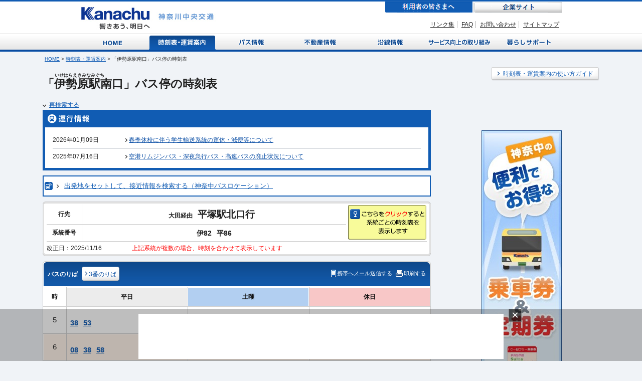

--- FILE ---
content_type: text/html; charset=UTF-8
request_url: https://www.kanachu.co.jp/dia/diagram/timetable/cs:0000802521-1/nid:00128056/rt:0/k:%E4%BC%8A%E5%8B%A2%E5%8E%9F%E9%A7%85%E5%8D%97%E5%8F%A3
body_size: 34215
content:
<!DOCTYPE html PUBLIC "-//W3C//DTD XHTML 1.0 Transitional//EN" "http://www.w3.org/TR/xhtml1/DTD/xhtml1-transitional.dtd">
<html xmlns="http://www.w3.org/1999/xhtml" xml:lang="ja" lang="ja">
<head>
<meta http-equiv="Content-Type" content="text/html; charset=UTF-8" />
<link href="https://www.kanachu.co.jp/dia/diagram/神奈川中央交通" type="application/rss+xml" rel="alternate" title="author" />
<meta name="description" content="神奈中バス「伊勢原駅南口」の時刻表になります。" />
<meta name="keywords" content="伊勢原駅南口,神奈川中央交通,神奈中,バス,時刻表,運賃案内,所要時間,乗り換え案内,地図,のりば案内" />
<meta http-equiv="Content-Script-Type" content="text/javascript" />
<meta http-equiv="Content-Style-Type" content="text/css" />
<meta http-equiv="imagetoolbar" content="no">
<title>「伊勢原駅南口」バス停の時刻表 | 神奈川中央交通</title>
<!-- Google Tag Manager -->
<script>(function(w,d,s,l,i){w[l]=w[l]||[];w[l].push({'gtm.start':
new Date().getTime(),event:'gtm.js'});var f=d.getElementsByTagName(s)[0],
j=d.createElement(s),dl=l!='dataLayer'?'&l='+l:'';j.async=true;j.src=
'https://www.googletagmanager.com/gtm.js?id='+i+dl;f.parentNode.insertBefore(j,f);
})(window,document,'script','dataLayer','GTM-TFCCDPDG');</script>
<!-- End Google Tag Manager -->
<link rel="icon" href="/img/favicon.ico" type="image/x-icon" />
<link rel="Shortcut Icon" type="image/x-icon" href="/img/favicon.ico" />

	<link rel="stylesheet" type="text/css" href="/css/impDiaDiagam.css" media="screen,print" /><script src="//ajax.googleapis.com/ajax/libs/jquery/1.7.2/jquery.min.js"></script>
<script type="text/javascript" src="/js/script.js"></script>
<script type="text/javascript" src="/js/jquery.suggest.js"></script>
<script type="text/javascript" src="/js/customInput.js"></script>
<script type="text/javascript" src="/js/textchange.js"></script>
<script type="text/javascript" src="/js/comboboxinit.js"></script>
<script type="text/javascript" src="/js/liclick.js"></script>
</head>
<body>
<!-- Google Tag Manager (noscript) -->
<noscript><iframe src="https://www.googletagmanager.com/ns.html?id=GTM-TFCCDPDG"
height="0" width="0" style="display:none;visibility:hidden"></iframe></noscript>
<!-- End Google Tag Manager (noscript) -->
	<a id="top" name="top"></a>
	<div id="container">

		<!--header-->
		<div id="header">
		<h1><a href="/"><img src="/img/logo.gif" alt="" /></a></h1>
			<div id="headerR">
				<ul id="menuCustomer">
					<li id="btnConsumerCur"><a href="/">利用者の皆さまへ</a></li>
					<li id="btnBusiness"><a href="https://www.kanachu-ir.jp/">企業サイト</a></li>
				</ul>
				<ul id="headerLnk">
					<li><a href="/kanachu/link/">リンク集</a></li>
					<li><a href="/faq/">FAQ</a></li>
					<li><a href="/feedback.html">お問い合わせ</a></li>
					<li class="noBorder"><a href="/sitemap.html">サイトマップ</a></li>
				</ul>
			</div>
		</div>
		<!--/header-->

		<!--glovalMenu-->
		<div id="gMenu">
			<ul>
								<li id="diagHome"><a href="/index.html">Home</a></li>
								<li id="diagTimetableCur"><a href="/dia/index.html">時刻表・運賃案内</a></li>
				<li id="diagBus"><a href="/bus/">バス情報</a></li>
				<li id="diagEstate"><a href="/estate/">不動産情報</a></li>
				<li id="diagAlong"><a href="/along/">沿線情報</a></li>
				<li id="diagService"><a href="/service/">サービス向上の取り組み</a></li>
				<li id="diagSupport"><a href="/support/">暮らしサポート</a></li>
			</ul>
		</div>
		<!--/glovalMenu-->

		<!--topContents-->
		<div id="contents">
			<div id="pathBtn">
				<p id="topicPath">
				<a href="/dia/../index.html">HOME</a>&nbsp;&gt;&nbsp;<a href="/dia/index.html">時刻表・運賃案内</a>&nbsp;&gt;&nbsp;「伊勢原駅南口」バス停の時刻表				</p>
			</div>
			<div class="hGroup101">
				<div style="float: left;"><h1 class="head tryRuby">「<span ruby="いせはらえきみなみぐち">伊勢原駅南口」バス停の時刻表</span><span class="rubyIE"><ruby>伊勢原駅南口<rt>いせはらえきみなみぐち</rt></ruby>」バス停の時刻表</span></h1></div><div style="float: right;"><ul>
							<li><a href="/help.html"><span>時刻表・運賃案内の使い方ガイド</span></a></li>
						</ul></div>			</div>
			
			<script type="text/javascript" src="/js/jquery.placeholder.min.js"></script>
<script type="text/javascript" src="/js/popup.js"></script>
<script type="text/javascript" src="/js/dev.diaSearch.js"></script>


		<!--contLeft-->
		<div id="contLeft">
			<!--center-->
			<div id="center">
								<p><a href="#search" class="down2">再検索する</a></p>
				<!--unkou-->
<div class="block02">
	<div class="hGroup201">
		<h2 class="head"><img class="infoTitle" src="/dia/img/mh_dia02.gif" alt="運行情報" /></h2>
	</div>
	<dl class="info">
		<dt>2026年01月09日</dt>
		<dd><a href="/dia/news/detail?tbl=3&amp;tid=1359" class="link2">春季休校に伴う学生輸送系統の運休・減便等について</a></dd>
		<dt>2025年07月16日</dt>
		<dd class="last"><a href="/dia/news/detail?tbl=3&amp;tid=683" class="link2">空港リムジンバス・深夜急行バス・高速バスの廃止状況について</a></dd>
	</dl>
</div>
<!--/unkou-->
<div class="blockbuslocation"><p><a class="buslocation" target="_blank" href="http://real.kanachu.jp/pc/searchapproachinfo?fNO=18001">出発地をセットして、接近情報を検索する（神奈中バスロケーション）</a></p></div>				<div class="info">
					<div class="infoInner">
						<div>
							<table>
								<tbody>
									<tr>
										<th>行先</th>
										<td class="col">
											大田経由<em>平塚駅北口行</em>										</td>
										<td rowspan="2">
											<a href="/dia/diagram/timetable01/cs:0000802521-1/rt:0/nid:00128056/dts:1769968800"><img src="/img/btn_diagam.gif" alt="系統別時刻表 系統別時刻表を表示します" /></a>										</td>
									</tr>
									<tr>
										<th>系統番号</th>
										<td class="col">
											<span>伊82</span><span>平86</span>										</td>
										<td>&nbsp;</td>
									</tr>
								</tbody>
							</table>
							<div class="infoText"><p class="text" id="kaiseibi">改正日：2025/11/16<span style="color:red; padding-left:60px;">上記系統が複数の場合、時刻を合わせて表示しています</span></p></div>						</div>
					</div>
				</div>


					<form action="#" method="post" style="display:none">
					<div class="bsInfo01" id="tbl_scl" >
					<table class="table01" ><tbody>
						</tbody>
					</table>
					</div>
					</form>



				<div class="timetable">
					<div class="ttNav">
						<div class="ttNavIn">
							<p class="ttNavBs"><span class="head">バスのりば</span> <a href="/dia/noriba/terminal?nid=00128056&pno=3&dts=1769968800" class="button1 em1"><span>3番のりば</span></a></p>							<ul>
								<li class="ttNavMail">
								<a href="/dia/diagram/send?cs=0000802521-1&amp;nid=00128056&amp;chk=all&amp;dts=1769968800" id="sendd" onclick="return popup(this.href)">携帯へメール送信する</a>								</li>
								<li class="ttNavPrint">
								<a href="/dia/diagram/printdate/cs:0000802521-1/nid:00128056/chk:all/dts:1769968800" id="printd" onclick="return popup(this.href)">印刷する</a>								</li>
							</ul>
						</div>
					</div>


					<table cellspacing="1">
						<thead>
							<tr>
								<th class="hour">時</th>
								<th class="weekday">平日</th>
								<th class="saturday">土曜</th>
								<th class="holiday">休日</th>
							</tr>
						</thead>
						<tbody>
							<tr class="row2" ><th class="hour" id="hour5" > 5</th><td id="hour_0_5" ><div class="min"><div class="ruby"><span class="vs"><span></span></span><span class="vs"><span></span></span></div><div class="time"><span  ><a href="/dia/route/index/cid:0000802521/ssnid:00128056/sn:1/tm:2026-02-02T05%3A38%3A00%2B09%3A00/op:813d0000/">38</a></span><span  ><a href="/dia/route/index/cid:0000802521/ssnid:00128056/sn:1/tm:2026-02-02T05%3A53%3A00%2B09%3A00/op:813d0001/">53</a></span></div></div></td><td id="hour_1_5" ><span></span></td><td id="hour_2_5" ><span></span></td></tr><tr class="row1" ><th class="hour" id="hour6" > 6</th><td id="hour_0_6" ><div class="min"><div class="ruby"><span class="vs"><span></span></span><span class="vs"><span></span></span><span class="vs"><span></span></span></div><div class="time"><span  ><a href="/dia/route/index/cid:0000802521/ssnid:00128056/sn:1/tm:2026-02-02T06%3A08%3A00%2B09%3A00/op:813d0002/">08</a></span><span  ><a href="/dia/route/index/cid:0000802521/ssnid:00128056/sn:1/tm:2026-02-02T06%3A38%3A00%2B09%3A00/op:813d0003/">38</a></span><span  ><a href="/dia/route/index/cid:0000802521/ssnid:00128056/sn:1/tm:2026-02-02T06%3A58%3A00%2B09%3A00/op:813d0004/">58</a></span></div></div></td><td id="hour_1_6" ><div class="min"><div class="ruby"><span class="vs"><span></span></span></div><div class="time"><span  ><a href="/dia/route/index/cid:0000802521/ssnid:00128056/sn:1/tm:2026-02-07T06%3A23%3A00%2B09%3A00/op:813d0019/">23</a></span></div></div></td><td id="hour_2_6" ><div class="min"><div class="ruby"><span class="vs"><span></span></span></div><div class="time"><span  ><a href="/dia/route/index/cid:0000802521/ssnid:00128056/sn:1/tm:2026-02-08T06%3A23%3A00%2B09%3A00/op:813d0027/">23</a></span></div></div></td></tr><tr class="row2" ><th class="hour" id="hour7" > 7</th><td id="hour_0_7" ><div class="min"><div class="ruby"><span class="vs"><span></span></span><span class="vs"><span></span></span><span class="vs"><span></span></span></div><div class="time"><span  ><a href="/dia/route/index/cid:0000802521/ssnid:00128056/sn:1/tm:2026-02-02T07%3A18%3A00%2B09%3A00/op:813d0005/">18</a></span><span  ><a href="/dia/route/index/cid:0000802521/ssnid:00128056/sn:1/tm:2026-02-02T07%3A38%3A00%2B09%3A00/op:813d0006/">38</a></span><span  ><a href="/dia/route/index/cid:0000802521/ssnid:00128056/sn:1/tm:2026-02-02T07%3A58%3A00%2B09%3A00/op:813d0007/">58</a></span></div></div></td><td id="hour_1_7" ><div class="min"><div class="ruby"><span class="vs"><span></span></span></div><div class="time"><span  ><a href="/dia/route/index/cid:0000802521/ssnid:00128056/sn:1/tm:2026-02-07T07%3A23%3A00%2B09%3A00/op:813d001a/">23</a></span></div></div></td><td id="hour_2_7" ><div class="min"><div class="ruby"><span class="vs"><span></span></span></div><div class="time"><span  ><a href="/dia/route/index/cid:0000802521/ssnid:00128056/sn:1/tm:2026-02-08T07%3A23%3A00%2B09%3A00/op:813d0028/">23</a></span></div></div></td></tr><tr class="row1" ><th class="hour" id="hour8" > 8</th><td id="hour_0_8" ><div class="min"><div class="ruby"><span class="vs"><span></span></span></div><div class="time"><span  ><a href="/dia/route/index/cid:0000802521/ssnid:00128056/sn:1/tm:2026-02-02T08%3A28%3A00%2B09%3A00/op:813d0008/">28</a></span></div></div></td><td id="hour_1_8" ><div class="min"><div class="ruby"><span class="vs"><span></span></span></div><div class="time"><span  ><a href="/dia/route/index/cid:0000802521/ssnid:00128056/sn:1/tm:2026-02-07T08%3A23%3A00%2B09%3A00/op:813d001b/">23</a></span></div></div></td><td id="hour_2_8" ><div class="min"><div class="ruby"><span class="vs"><span></span></span></div><div class="time"><span  ><a href="/dia/route/index/cid:0000802521/ssnid:00128056/sn:1/tm:2026-02-08T08%3A23%3A00%2B09%3A00/op:813d0029/">23</a></span></div></div></td></tr><tr class="row2" ><th class="hour" id="hour9" > 9</th><td id="hour_0_9" ><div class="min"><div class="ruby"><span class="vs"><span></span></span></div><div class="time"><span  ><a href="/dia/route/index/cid:0000802521/ssnid:00128056/sn:1/tm:2026-02-02T09%3A28%3A00%2B09%3A00/op:813d0009/">28</a></span></div></div></td><td id="hour_1_9" ><div class="min"><div class="ruby"><span class="vs"><span></span></span></div><div class="time"><span  ><a href="/dia/route/index/cid:0000802521/ssnid:00128056/sn:1/tm:2026-02-07T09%3A23%3A00%2B09%3A00/op:813d001c/">23</a></span></div></div></td><td id="hour_2_9" ><div class="min"><div class="ruby"><span class="vs"><span></span></span></div><div class="time"><span  ><a href="/dia/route/index/cid:0000802521/ssnid:00128056/sn:1/tm:2026-02-08T09%3A23%3A00%2B09%3A00/op:813d002a/">23</a></span></div></div></td></tr><tr class="row1" ><th class="hour" id="hour10" >10</th><td id="hour_0_10" ><div class="min"><div class="ruby"><span class="vs"><span></span></span></div><div class="time"><span  ><a href="/dia/route/index/cid:0000802521/ssnid:00128056/sn:1/tm:2026-02-02T10%3A28%3A00%2B09%3A00/op:813d000a/">28</a></span></div></div></td><td id="hour_1_10" ><div class="min"><div class="ruby"><span class="vs"><span></span></span></div><div class="time"><span  ><a href="/dia/route/index/cid:0000802521/ssnid:00128056/sn:1/tm:2026-02-07T10%3A23%3A00%2B09%3A00/op:813d001d/">23</a></span></div></div></td><td id="hour_2_10" ><div class="min"><div class="ruby"><span class="vs"><span></span></span></div><div class="time"><span  ><a href="/dia/route/index/cid:0000802521/ssnid:00128056/sn:1/tm:2026-02-08T10%3A23%3A00%2B09%3A00/op:813d002b/">23</a></span></div></div></td></tr><tr class="row2" ><th class="hour" id="hour11" >11</th><td id="hour_0_11" ><div class="min"><div class="ruby"><span class="vs"><span></span></span></div><div class="time"><span  ><a href="/dia/route/index/cid:0000802521/ssnid:00128056/sn:1/tm:2026-02-02T11%3A13%3A00%2B09%3A00/op:813d000b/">13</a></span></div></div></td><td id="hour_1_11" ><div class="min"><div class="ruby"><span class="vs"><span></span></span></div><div class="time"><span  ><a href="/dia/route/index/cid:0000802521/ssnid:00128056/sn:1/tm:2026-02-07T11%3A23%3A00%2B09%3A00/op:813d001e/">23</a></span></div></div></td><td id="hour_2_11" ><div class="min"><div class="ruby"><span class="vs"><span></span></span></div><div class="time"><span  ><a href="/dia/route/index/cid:0000802521/ssnid:00128056/sn:1/tm:2026-02-08T11%3A23%3A00%2B09%3A00/op:813d002c/">23</a></span></div></div></td></tr><tr class="row1" ><th class="hour" id="hour12" >12</th><td id="hour_0_12" ><div class="min"><div class="ruby"><span class="vs"><span></span></span></div><div class="time"><span  ><a href="/dia/route/index/cid:0000802521/ssnid:00128056/sn:1/tm:2026-02-02T12%3A13%3A00%2B09%3A00/op:813d000c/">13</a></span></div></div></td><td id="hour_1_12" ><div class="min"><div class="ruby"><span class="vs"><span></span></span></div><div class="time"><span  ><a href="/dia/route/index/cid:0000802521/ssnid:00128056/sn:1/tm:2026-02-07T12%3A23%3A00%2B09%3A00/op:813d001f/">23</a></span></div></div></td><td id="hour_2_12" ><div class="min"><div class="ruby"><span class="vs"><span></span></span></div><div class="time"><span  ><a href="/dia/route/index/cid:0000802521/ssnid:00128056/sn:1/tm:2026-02-08T12%3A23%3A00%2B09%3A00/op:813d002d/">23</a></span></div></div></td></tr><tr class="row2" ><th class="hour" id="hour13" >13</th><td id="hour_0_13" ><div class="min"><div class="ruby"><span class="vs"><span></span></span></div><div class="time"><span  ><a href="/dia/route/index/cid:0000802521/ssnid:00128056/sn:1/tm:2026-02-02T13%3A13%3A00%2B09%3A00/op:813d000d/">13</a></span></div></div></td><td id="hour_1_13" ><div class="min"><div class="ruby"><span class="vs"><span></span></span></div><div class="time"><span  ><a href="/dia/route/index/cid:0000802521/ssnid:00128056/sn:1/tm:2026-02-07T13%3A23%3A00%2B09%3A00/op:813d0020/">23</a></span></div></div></td><td id="hour_2_13" ><div class="min"><div class="ruby"><span class="vs"><span></span></span></div><div class="time"><span  ><a href="/dia/route/index/cid:0000802521/ssnid:00128056/sn:1/tm:2026-02-08T13%3A23%3A00%2B09%3A00/op:813d002e/">23</a></span></div></div></td></tr><tr class="row1" ><th class="hour" id="hour14" >14</th><td id="hour_0_14" ><div class="min"><div class="ruby"><span class="vs"><span></span></span></div><div class="time"><span  ><a href="/dia/route/index/cid:0000802521/ssnid:00128056/sn:1/tm:2026-02-02T14%3A03%3A00%2B09%3A00/op:813d000e/">03</a></span></div></div></td><td id="hour_1_14" ><div class="min"><div class="ruby"><span class="vs"><span></span></span></div><div class="time"><span  ><a href="/dia/route/index/cid:0000802521/ssnid:00128056/sn:1/tm:2026-02-07T14%3A23%3A00%2B09%3A00/op:813d0021/">23</a></span></div></div></td><td id="hour_2_14" ><div class="min"><div class="ruby"><span class="vs"><span></span></span></div><div class="time"><span  ><a href="/dia/route/index/cid:0000802521/ssnid:00128056/sn:1/tm:2026-02-08T14%3A23%3A00%2B09%3A00/op:813d002f/">23</a></span></div></div></td></tr><tr class="row2" ><th class="hour" id="hour15" >15</th><td id="hour_0_15" ><div class="min"><div class="ruby"><span class="vs"><span></span></span><span class="vs"><span></span></span></div><div class="time"><span  ><a href="/dia/route/index/cid:0000802521/ssnid:00128056/sn:1/tm:2026-02-02T15%3A03%3A00%2B09%3A00/op:813d000f/">03</a></span><span  ><a href="/dia/route/index/cid:0000802521/ssnid:00128056/sn:1/tm:2026-02-02T15%3A23%3A00%2B09%3A00/op:813d0010/">23</a></span></div></div></td><td id="hour_1_15" ><div class="min"><div class="ruby"><span class="vs"><span></span></span></div><div class="time"><span  ><a href="/dia/route/index/cid:0000802521/ssnid:00128056/sn:1/tm:2026-02-07T15%3A23%3A00%2B09%3A00/op:813d0022/">23</a></span></div></div></td><td id="hour_2_15" ><div class="min"><div class="ruby"><span class="vs"><span></span></span></div><div class="time"><span  ><a href="/dia/route/index/cid:0000802521/ssnid:00128056/sn:1/tm:2026-02-08T15%3A23%3A00%2B09%3A00/op:813d0030/">23</a></span></div></div></td></tr><tr class="row1" ><th class="hour" id="hour16" >16</th><td id="hour_0_16" ><div class="min"><div class="ruby"><span class="vs"><span></span></span><span class="vs"><span></span></span></div><div class="time"><span  ><a href="/dia/route/index/cid:0000802521/ssnid:00128056/sn:1/tm:2026-02-02T16%3A03%3A00%2B09%3A00/op:813d0011/">03</a></span><span  ><a href="/dia/route/index/cid:0000802521/ssnid:00128056/sn:1/tm:2026-02-02T16%3A23%3A00%2B09%3A00/op:813d0012/">23</a></span></div></div></td><td id="hour_1_16" ><div class="min"><div class="ruby"><span class="vs"><span></span></span></div><div class="time"><span  ><a href="/dia/route/index/cid:0000802521/ssnid:00128056/sn:1/tm:2026-02-07T16%3A23%3A00%2B09%3A00/op:813d0023/">23</a></span></div></div></td><td id="hour_2_16" ><div class="min"><div class="ruby"><span class="vs"><span></span></span></div><div class="time"><span  ><a href="/dia/route/index/cid:0000802521/ssnid:00128056/sn:1/tm:2026-02-08T16%3A23%3A00%2B09%3A00/op:813d0031/">23</a></span></div></div></td></tr><tr class="row2" ><th class="hour" id="hour17" >17</th><td id="hour_0_17" ><div class="min"><div class="ruby"><span class="vs"><span></span></span><span class="vs"><span></span></span></div><div class="time"><span  ><a href="/dia/route/index/cid:0000802521/ssnid:00128056/sn:1/tm:2026-02-02T17%3A05%3A00%2B09%3A00/op:813d0013/">05</a></span><span  ><a href="/dia/route/index/cid:0000802521/ssnid:00128056/sn:1/tm:2026-02-02T17%3A35%3A00%2B09%3A00/op:813d0014/">35</a></span></div></div></td><td id="hour_1_17" ><div class="min"><div class="ruby"><span class="vs"><span></span></span></div><div class="time"><span  ><a href="/dia/route/index/cid:0000802521/ssnid:00128056/sn:1/tm:2026-02-07T17%3A23%3A00%2B09%3A00/op:813d0024/">23</a></span></div></div></td><td id="hour_2_17" ><div class="min"><div class="ruby"><span class="vs"><span></span></span></div><div class="time"><span  ><a href="/dia/route/index/cid:0000802521/ssnid:00128056/sn:1/tm:2026-02-08T17%3A23%3A00%2B09%3A00/op:813d0032/">23</a></span></div></div></td></tr><tr class="row1" ><th class="hour" id="hour18" >18</th><td id="hour_0_18" ><div class="min"><div class="ruby"><span class="vs"><span></span></span><span class="vs"><span></span></span></div><div class="time"><span  ><a href="/dia/route/index/cid:0000802521/ssnid:00128056/sn:1/tm:2026-02-02T18%3A05%3A00%2B09%3A00/op:813d0015/">05</a></span><span  ><a href="/dia/route/index/cid:0000802521/ssnid:00128056/sn:1/tm:2026-02-02T18%3A35%3A00%2B09%3A00/op:813d0016/">35</a></span></div></div></td><td id="hour_1_18" ><div class="min"><div class="ruby"><span class="vs"><span></span></span></div><div class="time"><span  ><a href="/dia/route/index/cid:0000802521/ssnid:00128056/sn:1/tm:2026-02-07T18%3A23%3A00%2B09%3A00/op:813d0025/">23</a></span></div></div></td><td id="hour_2_18" ><div class="min"><div class="ruby"><span class="vs"><span></span></span></div><div class="time"><span  ><a href="/dia/route/index/cid:0000802521/ssnid:00128056/sn:1/tm:2026-02-08T18%3A23%3A00%2B09%3A00/op:813d0033/">23</a></span></div></div></td></tr><tr class="row2" ><th class="hour" id="hour19" >19</th><td id="hour_0_19" ><div class="min"><div class="ruby"><span class="vs"><span></span></span><span class="vs"><span></span></span></div><div class="time"><span  ><a href="/dia/route/index/cid:0000802521/ssnid:00128056/sn:1/tm:2026-02-02T19%3A08%3A00%2B09%3A00/op:813d0017/">08</a></span><span  ><a href="/dia/route/index/cid:0000802521/ssnid:00128056/sn:1/tm:2026-02-02T19%3A38%3A00%2B09%3A00/op:813d0018/">38</a></span></div></div></td><td id="hour_1_19" ><div class="min"><div class="ruby"><span class="vs"><span></span></span></div><div class="time"><span  ><a href="/dia/route/index/cid:0000802521/ssnid:00128056/sn:1/tm:2026-02-07T19%3A25%3A00%2B09%3A00/op:813d0026/">25</a></span></div></div></td><td id="hour_2_19" ><div class="min"><div class="ruby"><span class="vs"><span></span></span></div><div class="time"><span  ><a href="/dia/route/index/cid:0000802521/ssnid:00128056/sn:1/tm:2026-02-08T19%3A25%3A00%2B09%3A00/op:813d0034/">25</a></span></div></div></td></tr><tr class="row1" ><th class="hour" id="hour20" >20</th><td id="hour_0_20" ><div class="min"><div class="ruby"><span class="vs">坂</span></div><div class="time"><span  ><a href="/dia/route/index/cid:0000800926/ssnid:00128056/sn:1/tm:2026-02-02T20%3A25%3A00%2B09%3A00/op:807a000d/">25</a></span></div></div></td><td id="hour_1_20" ><div class="min"><div class="ruby"><span class="vs">坂</span></div><div class="time"><span  ><a href="/dia/route/index/cid:0000800926/ssnid:00128056/sn:1/tm:2026-02-07T20%3A50%3A00%2B09%3A00/op:807a000f/">50</a></span></div></div></td><td id="hour_2_20" ><div class="min"><div class="ruby"><span class="vs">坂</span></div><div class="time"><span  ><a href="/dia/route/index/cid:0000800926/ssnid:00128056/sn:1/tm:2026-02-08T20%3A50%3A00%2B09%3A00/op:807a0010/">50</a></span></div></div></td></tr><tr class="row2" ><th class="hour" id="hour21" >21</th><td id="hour_0_21" ><div class="min"><div class="ruby"><span class="vs">坂</span></div><div class="time"><span  ><a href="/dia/route/index/cid:0000800926/ssnid:00128056/sn:1/tm:2026-02-02T21%3A40%3A00%2B09%3A00/op:807a000e/">40</a></span></div></div></td><td id="hour_1_21" ><span></span></td><td id="hour_2_21" ><span></span></td></tr><tr class="row1" ><th class="hour" id="hour22" >22</th><td id="hour_0_22" ><span></span></td><td id="hour_1_22" ><span></span></td><td id="hour_2_22" ><span></span></td></tr><tr class="row2" ><th class="hour" id="hour23" >23</th><td id="hour_0_23" ><span></span></td><td id="hour_1_23" ><span></span></td><td id="hour_2_23" ><span></span></td></tr><tr class="row1" ><th class="hour" id="hour24" >24</th><td id="hour_0_24" ><span></span></td><td id="hour_1_24" ><span></span></td><td id="hour_2_24" ><span></span></td></tr><tr class="row2" ><th class="hour" id="hour25" > 1</th><td id="hour_0_25" ><span></span></td><td id="hour_1_25" ><span></span></td><td id="hour_2_25" ><span></span></td></tr>							<tr class="note">
								<th>備考</th>
								<td colspan="3">
									<ul class="noteList"><li><span class='vs'>坂</span>：坂口止まり</li></ul>									<p>※祝日は休日ダイヤで運行いたします。</p>
									<p>※年末年始、お盆期間につきましては随時お知らせいたします。</p>
									<p>※台風や積雪で運行できない場合があります。</p>
                  								</td>
							</tr>
						</tbody>
					</table>

					<div class="ttNav ttNavBtm">
						<div class="ttNavIn">
							<p class="ttNavBs"><span class="head">バスのりば</span> <a href="/dia/noriba/terminal?nid=00128056&pno=3&dts=1769968800" class="button1 em1"><span>3番のりば</span></a></p>							<ul>
								<li class="ttNavMail">
								<a href="/dia/diagram/send?cs=0000802521-1&amp;nid=00128056&amp;chk=all&amp;dts=1769968800" id="sendd2" onclick="return popup(this.href)">携帯へメール送信する</a>								</li>
								<li class="ttNavPrint">
								<a href="/dia/diagram/printdate/cs:0000802521-1/nid:00128056/chk:all/dts:1769968800" id="printd2" onclick="return popup(this.href)">印刷する</a>								</li>
							</ul>
						</div>
					</div>
				</div>
				<div class="contactBox">
					<div class="contactBoxIn">
						<table>
							<thead>
								<tr>
									<th class="first">&nbsp;</th>
									<th class="number">系統番号</th>
									<th class="office">担当営業所</th>
									<th>電話番号</th>
								</tr>
							</thead>
							<tbody>
								<tr class="bgLast"><th rowspan="2" class="first">この時刻表に関するお問い合わせ先<br />（担当営業所）</th><td><span class="rid_class" id="rid_text_0">伊82</span><span class="rid_class" id="rid_text_1">平86</span></td><td>神奈中・伊勢原営業所</td><td><strong>0463-95-2366</strong></td></tr>							</tbody>
						</table>
					</div>
				</div>
				<div class="block05" id="search">
					<div class="hGroup201">
						<h2 class="head"><img src="/img/mh_kwsearch_l.gif" alt="キーワードから時刻表を検索する" /></h2>
					</div>
					<p>バス停名、ランドマーク名、住所などのキーワードから、付近のバス停の時刻表を検索することができます。</p>
					<div class="timetableSearch">
						<form action="/dia/diagram/search" name="diagram" id="DiagramTimetableForm" method="get" accept-charset="utf-8">							<div class="searchItems">
								<span class="inputBg"><input name="k" type="text" class="searchTxt" id="suggest" maxlength="30" value="伊勢原駅南口" placeholder="キーワードを入力してください" size="20"/></span><input type="radio" name="t" id="DiagramT0" checked="checked" value="0" /><label for="DiagramT0">バス停名</label><input type="radio" name="t" id="DiagramT1" value="1" /><label for="DiagramT1">ランドマーク名</label><input type="radio" name="t" id="DiagramT2" value="2" /><label for="DiagramT2">住所</label>							<!-- / class searchItems --></div>
							<p class="searchBtn">
							<script type="text/javascript">
							<!--
								function send(){
									if(document.diagram.k.value == '' ||
										document.diagram.k.value == 'キーワードを入力してください'){
										var radioList = document.getElementsByName("t");
										for(var i=0; i<radioList.length; i++){
											if (radioList[i].checked) {
												if (radioList[i].value == '0') {
													alert('バス停名を入力してください');
												}else if (radioList[i].value == '1') {
													alert('ランドマーク名を入力してください');
												}else{
													alert('住所を入力してください');
												}
											}
										}
										return false;
									}
									return true;
								}
							//-->
							</script>
							<input type="image" src="/img/btn_search01.gif" class="imgover" onclick="return send();"/>
															</p>
						</form>					<!-- / class timetableSearch --></div>
				</div>
				<!--block05-->

				<p class="backBtn"><a href="#" onClick="history.back();return false;" class="button1"><span>前のページへ戻る</span></a></p>

				<p class="toTop"><a href="#top">ページトップへ戻る</a></p>
			</div>
			<!--/center-->
			<!--left-->
			<div id="right">
<section><div id="_ma_A2-1"></div></section>
<section><div id="_ma_A3-1"></div></section>
				<p style="text-align: center;"><a href="/bus/route/discount.html"><img src="/img/bnr_pass.jpg" alt="神奈中の便利でお得な乗車券＆定期券" /></a></p>
			</div>
			<!--/right-->
		</div>
		<!--/contLeft-->
<section><div id="_ma_C2"></div></section>
								<script type="text/javascript" id="script01" src="/js/pager2.js"></script>
<!-- adモジュール -->
<script type="text/javascript">
var microadCompass = microadCompass || {};
microadCompass.queue = microadCompass.queue || [];
</script>
<script type="text/javascript" charset="UTF-8" src="//j.microad.net/js/compass.js" onload="new microadCompass.AdInitializer().initialize();" async></script>
<script>
$('#contents').css('width','+=150px;');
$('#right').css('width','+=150px;');
var _md_vStop='0';
// http://real.kanachu.jp/pc/searchapproachinfo?fNO=18001
 _md_vStop=Number("00018001")+"";
function _md_fj_set_page(vTag,vStopOffice){
	_md_fj_set_tag(vTag,vStopOffice,_md_vHT01,'#_ma_A2-1','A2-1',300,250);
	_md_fj_set_tag(vTag,vStopOffice,_md_vHT01,'#_ma_A2-1','A2-2',300,250);
	_md_fj_set_tag(vTag,vStopOffice,_md_vHT01,'#_ma_A2-1','A2-3',300,250);
	_md_fj_set_tag(vTag,0,_md_vHT01,'#_ma_A3-1','A3-1',300,250);
	_md_fj_set_tag(vTag,0,_md_vHT01,'#_ma_A3-1','A3-2',300,250);
	_md_fj_set_tag(vTag,0,_md_vHT01,'#_ma_A3-1','A3-3',300,250);
	_md_fj_set_tag(vTag,vStopOffice,_md_vHT03,'#_ma_C2','C2',728,90);
}
</script>
<script src="/js/ma/ma_tag.js" ></script>
<style>
#_ma_A2-1 div, #_ma_A3-1 div{text-align: center;padding:5px 0;}
</style>
<!-- /adモジュール -->

		</div>
		<!--/contents-->
		<div class="generalTop">
			<p class="imageBottom">
			<img src="/common_img/img_footer01.jpg" alt="" />
			</p>
		</div>
		<!--general-->
		<div class="general">
				<div class="generalInner">
					<div class="inner">
						<p class="title">
						<p class="title"><img src="/common_img/ttl_footer01.gif" alt="神奈中グループサービス 皆様の暮らしを多彩な面からサポートする神奈中グループのサービスをご紹介いたします。" /></p>
						<p><a href="/support/"><img src="/common_img/btn_support.gif" alt="暮らしサポート" /></a></p>
					</div>
						<ul class="info">
							<li>
								<p><img src="/common_img/ttl_footer02.gif" alt="暮らす" /></p>
								<div class="infoInner">
									<p><img src="/common_img/img_footer02.jpg" alt="暮らす" /></p>
									<ul class="linkList1">
										<li><a href="/support/live/#lnk001" class="link2">ハイヤー・タクシー</a></li>
										<li><a href="/support/live/#lnk002" class="link2">不動産</a></li>
										<li><a href="/support/live/#lnk003" class="link2">車</a></li>
										<li><a href="/support/live/#lnk004" class="link2">サービスステーション</a></li>
										<li><a href="/support/live/#lnk008" class="link2">太陽光発電</a></li>
										<li><a href="/support/live/#lnk005" class="link2">クリーニング</a></li>
										<li><a href="/support/live/#lnk006" class="link2">広告</a></li>
										<li><a href="/support/live/#lnk007" class="link2">清掃・廃棄物収集</a></li>
									</ul>
								</div>
							</li>

							<li>
								<p><img src="/common_img/ttl_footer03.gif" alt="楽しむ" /></p>
								<div class="infoInner">
									<p><img src="/common_img/img_footer03.jpg" alt="楽しむ" /></p>
									<ul>
										<li><a href="/support/enjoy/#lnk001" class="link2">旅行</a></li>
										<li><a href="/support/enjoy/#lnk002" class="link2">スポーツ</a></li>
										<li><a href="/support/enjoy/#lnk004" class="link2">スクール</a></li>
										<li><a href="/support/enjoy/#lnk005" class="link2">音楽・映像</a></li>
										<li><a href="/support/enjoy/#lnk006" class="link2">温泉</a></li>
										<li><a href="/support/enjoy/#lnk007" class="link2">岩盤浴</a></li>
									</ul>
								</div>
							</li>

							<li>
								<p><img src="/common_img/ttl_footer04.gif" alt="食べる" /></p>
								<div class="infoInner">
									<p><img src="/common_img/img_footer04.jpg" alt="食べる" /></p>
									<ul>
										<li><a href="/support/eat/#lnk001" class="link2">日本料理</a></li>
										<li><a href="/support/eat/#lnk002" class="link2">西洋料理</a></li>
										<li><a href="/support/eat/#lnk003" class="link2">中国料理</a></li>
										<li><a href="/support/eat/#lnk004" class="link2">スイーツ</a></li>
										<li><a href="/support/eat/#lnk005" class="link2">麺類</a></li>
										<li><a href="/support/eat/#lnk006" class="link2">ファーストフード</a></li>
									</ul>
								</div>
							</li>

							<li class="last">
								<p><img src="/common_img/ttl_footer05.gif" alt="泊まる" /></p>
								<div class="infoInner">
									<p><img src="/common_img/img_footer05.jpg" alt="泊まる" /></p>
									<ul>
										<li><a href="/support/stay/" class="link2">ホテル</a></li>
									</ul>
								</div>
							</li>
						</ul>
				</div>
		</div>
		<!--general-->
		<!--footer-->
		<div id="footer">
			<div class="inner">
				<address>
				Copyright (c) KANACHU All Rights Reserved
				</address>
				<ul>
					<li><a href="/rule/">サイト利用規程</a></li>
					<li><a href="/privacy/">個人情報保護に関する基本方針</a></li>
					<li class="noborder"><a href="/emergency/">緊急事態発生時通報のお願い</a></li>
				</ul>
			</div>
		</div>
		<!--/footer-->
	</div>
	<script type="text/javascript">
	  var _gaq = _gaq || [];
	  _gaq.push(['_setAccount', 'UA-36802625-1']);
	  _gaq.push(['_trackPageview']);
	  (function() {
	    var ga = document.createElement('script'); ga.type = 'text/javascript'; ga.async = true;
	    ga.src = ('https:' == document.location.protocol ? 'https://ssl' : 'http://www') + '.google-analytics.com/ga.js';
	    var s = document.getElementsByTagName('script')[0]; s.parentNode.insertBefore(ga, s);
	  })();
	</script>
	<script type="text/javascript">try { var lb = new Vesicomyid.Bivalves("118417"); lb.init(); } catch(err) {} </script>
	</body>
</html>


--- FILE ---
content_type: text/css
request_url: https://www.kanachu.co.jp/css/DiaTimetable.css
body_size: 16511
content:
@charset "UTF-8";

/* layout */
#contents #contLeft #center {
	width: 774px;
}
#contents #contLeft #right {
	width: 160px;
}

/* contents */
#contents #news {
	margin-top: 10px;
}



#contents div.info {
	background: url(/img/bg_info_bottom.gif) no-repeat left bottom;
	padding-bottom: 6px;
	margin: 0 0 10px;
}
#contents div.info div.infoInner {
	background: url(/img/bg_info_top.gif) no-repeat left top;
	padding: 5px 0 0 0;
}
#contents div.info div.infoInner div {
	padding: 0 5px;
	background-color: #ffffff;
	border-left: solid #e0e0e0;
	border-right: solid #e0e0e0;
}
#contents div.info div.infoInner #tbl_scl {
	padding: 0;
	background: none;
	border: none;
	border-bottom: 1px solid #CCC;
	width: 756px;
	/width: 754px;
}
#contents div.info div.infoInner #tbl_scl table th {
	width: 66px;
	border: 1px solid #FFF;
}
#contents div.info div.infoInner #tbl_scl table td {
	padding: 4px 10px;
	border: none;
}
#contents div.info div.infoInner div .infoTitle {
	width: 756px;
	/width: 754px;
	margin-right: 1px;
}
#contents div.info div.infoInner div table th {
	border-bottom: 1px solid #ccc;
	border-right: 1px solid #ccc;
	padding: 4px 0 3px 0;
	text-align: center;
	width: 71px;
}
#contents div.info div.infoInner div .infoTitle th {
	width: 66px;
	border-bottom: 1px solid #FFF;
}
#contents div.info div.infoInner div .infoTitle td {
	border-bottom: 1px solid #FFF;
}

#contents div.info div.infoInner div table td {
	border-bottom: 1px solid #ccc;
	padding: 4px 0 3px 0;
	font-weight: bold;
	text-align: center;
	vertical-align: top;
	zoom: 1;
}
#contents div.info div.infoInner div table td.col {
	vertical-align: middle;
	width: 530px;
	zoom: 1;
}
#contents div.info div.infoInner div table td.col em {
	font-size: 160%;
	font-style: normal;
	padding: 0 10px;
}

#contents div.info div.infoInner div table td.col span {
	font-size: 14px;
	padding: 0;
	margin:0 5px;
	white-space: nowrap;
	display: inline-block;
	/display: inline;
	zoom:1;
}
#contents div.info div.infoInner div table td img {
	margin: -2px -2px 0 0;
	width: 160px;
}
#contents div.info div.infoInner div div.infoText {
	background: none;
	padding: 4px 0 0 0;
	border: none;
}
/*
#contents div.info div.infoInner div div.infoText p.text {
	display: inline;
	float: left;
	padding: 0 0 0 9px;
	width: 135px;
}
*/

#contents div.info div.infoInner div div.infoText ul.listText {
	display: inline;
	float: left;
	width: 620px;
}
#contents div.info div.infoInner div div.infoText ul.listText li {
	display: inline;
	float: left;
	padding-right: 9px;
	width: auto;
}
#contents div.info div.infoInner div div.infoText ul.listText li a {
	background: url(/img/ico_arrow.gif) no-repeat 0 4px;
	padding: 0 0 0 8px;
}
#contents div.info div.infoInner div div.infoText ul.listText li a:hover {
}
#contents p.searchLink {
	margin-bottom: 10px;
}
#contents p.backBtn {
	margin: 18px 0;
	text-align: center;
}
#contents p.backBtn a {
	background-image: url(/img/bg_button_back01_l.gif);
	padding-left: 17px;
}
#contents p.backBtn a span {
	background-image: url(/img/bg_button_back01_r.gif);
	padding-left: 9px;
	padding-right: 18px;
}
#contents p.backBtn a.button1H {
	background-image: url(/img/bg_button_back01_l_o.gif);
}
#contents p.backBtn a.button1H span {
	background-image: url(/img/bg_button_back01_r_o.gif) !important;
}
#contents p.backBtn a.button1 {
	background-image: url(/img/bg_button_back01_l_o.gif);
}
#contents p.backBtn a.button1 span {
	background-image: url(/img/bg_button_back01_r_o.gif) !important;
}
/* parts */

.em1 {
	font-weight: bold;
}
.link2 {
	background: url(/img/ico_arrow02.gif) no-repeat left center;
	padding: 0 0 0 8px;
}
.down2 {
	background: url(/img/ico_down02.gif) no-repeat 0 0.5em;
	padding: 0 0 0 13px;
}
.ex1 {
	background: url(/img/ico_ex01.gif) no-repeat 100% 0;
	padding: 0 19px 0 0;
}
.contactBox {
	background: url(/img/bg_contact_bottom.gif) no-repeat left bottom;
	padding-bottom: 5px;
	margin: 10px 0;
}
.contactBox .contactBoxIn {
	background: url(/img/bg_contact_top.gif) no-repeat left top;
	padding: 6px 1px 1px 0;
}
.contactBox .contactBoxIn table {
	padding-top: 6px;
	width: 100%;
}
.contactBox .contactBoxIn table th.first {
	background: none;
	/*	border-right: 1px solid #ffffff; */
	width: 222px;
}
.contactBox .contactBoxIn table th {
	background: url(/img/bg_th03.gif) repeat-y left bottom;
	padding: 0 10px 5px;
	vertical-align: top;
	width: 158px;
}
.contactBox .contactBoxIn table th.number {
	background: url(/img/bg_th01.gif) repeat-y left bottom;
	width: 203px;
}
.contactBox .contactBoxIn table th.office {
	background: url(/img/bg_th02.gif) repeat-y left bottom;
	width: 110px;
}
.contactBox .contactBoxIn table td {
	background: url(/img/bg_td01.gif) repeat-y left bottom;
	padding: 7px 10px 4px;
}
.contactBox .contactBoxIn table tr.bgLast td {
	background: none;
	padding: 7px 10px 0;
}
.contactBox .contactBoxIn table td span {
	display: inline-block;
 /display: inline;
 /zoom: 1;
	margin-right: 8px;
}
/* parts custom */

#contents .block05 {
	background-image: url(/img/bg_block05_l.gif);
}
#contents .block05 .wrap {
	background-image: url(/img/bg_searchboxin_btm_l.gif);
}
#contents .block05 .wrap .wrapInner {
	background-image: url(/img/bg_searchboxin_top_l.gif);
}
.timetableSearch .searchItems {
	background-image: url(/img/bg_wrap01_l.gif);
}
* html .timetableSearch .searchItems div {
	margin-top: 5px;
}
*:first-child + html .timetableSearch .searchItems div {
	margin-top: 5px;
}
.timetableSearch p.searchBtn {
	background-image: url(/img/bg_wrap02_l.gif);
}
.timetable table {
	background: #cccccc;
	border-collapse: separate;
	border-spacing: 1px;
	clear: both;
	width: 100%;
}
.timetable table thead th {
	background: #ffffff;
	border: solid 1px #ffffff;
	border-left: none;
	color: #101010;
	font-weight: bold;
	padding: 9px 0 8px;
	text-align: center;
}
* html .timetable table thead th {
	padding: 9px 0 6px;
}
*:first-child + html .timetable table thead th {
	padding: 9px 0 6px;
}
.timetable table thead th.hour {
	border-left: solid 1px #ffffff;
	width: 44px;
}
.timetable table thead th.weekday {
	background: #ececec;
	width: 240px;
}
.timetable table thead th.saturday {
	background: #b2cff1;
	width: 240px;
}
.timetable table thead th.holiday {
	background: #f8c7c7;
}
.timetable table tbody th.hour {
	border: solid 1px #ffffff;
	font-weight: normal;
	padding: 0;
	text-align: center;
	font-size: 15px;
}
.timetable table td {
	background: #e3effc;
	border: solid 1px #ffffff;
	border-left: none;
	padding: 5px 2px 8px;
}

.timetable table .min {
	/width:100%;
}
.timetable table .ruby {
	height: 14px;
}
.timetable table .ruby .vs {
	width:26px;
	height:12px;
	/line-height: 1;
	display: inline-block;
	/display: inline;
	text-align: center;
	zoom: 1;
}
.timetable table .time a {
	width:26px;
	/margin-bottom: 3px;
	display: inline-block;
	/display: inline;
	font-weight: bold;
	text-align: center;
	_line-height: 1;
	zoom:1;
	font-size: 15px;
}

.timetable table .none a {
	border: 2px solid #79a1d0;
	display: inline-block;
	/display: inline;
	line-height: 1;
	width: 23px;
	margin: 0 1px;
	padding: 1px 0 1px;
	_margin-top: -10px;
	zoom: 1;
}
.timetable table .night a {
	background: #23319a;
	color: #fff;
	margin: 0px 3px 0;
	/*width:20px;*/
}

.timetable table tr.row1 th, .timetable table tr.row1 td {
	background: #fff2e8;
}
.timetable table tr.row2 th, .timetable table tr.row2 td {
	background: #ffffff;
}
.timetable table tr.row1 td, .timetable table tr.row2 td {
	vertical-align: top;
}
.timetable table tr.note th, .timetable table tr.note td {
	background: #f2f2f2;
}
.timetable table tr.note th {
	border-left: solid 1px #ffffff;
	padding: 5px 10px 2px;
	font-weight: normal;
	text-align: center;
}
.timetable table tr.note td {
	padding: 5px 10px 2px;
}

.timetable table td .vs {
	color: #e01d2d;
	font-size: 90%;
}
.timetable table td .legend {
	display: inline-block;
	/display: inline;
	zoom:1;
	vertical-align: top;
	line-height: 1.2;
}
.timetable table td .r {
	background: #15a411;
	color: #fff;
	display: inline-block;
	/display: inline;
	zoom:1;
	line-height: 1.2 !important;
	font-size: 10px;
	height: 11px;
	margin-right: 1px;
	width: 11px;
	text-align: center;
}
.timetable table td .t {
	background: #e63945;
	color: #fff;
	display: inline-block;
	/display: inline;
	zoom:1;
	height: 11px;
	line-height: 1.2 !important;
	width: 11px;
	font-size: 10px;
	margin: 0 1px;
	*padding-bottom:2px;
	text-align: center;
	//vertical-align: top;
}
.timetable table td .noteList li {
	/*display: inline;
	float: left;*/
	padding: 0 14px 0 0;
	width: auto;
}
.timetable table td .noteList li img {
	padding-right: 2px;
	vertical-align: middle;
}
.table1 table {
	background: #cccccc;
	border-collapse: separate;
	border-spacing: 1px;
	width: 100%;
}
.table1 table th, .table1 table td {
	background: #ffffff;
	border: solid 1px #ffffff;
}
.table1 table th {
	background: #b2cff1;
	font-weight: bold;
	padding: 8px 0;
	text-align: center;
}
.table1 table thead th {
	background: #115cb3;
	color: #ffffff;
}
.table1 table th.sub2 {
	background: #b2cff1;
}
.table1 table td {
	padding: 8px 10px;
}
.button1, .button1 span {
	display: inline-block;
 *display: inline;
 *zoom: 1;
}
.button1 {
	background: url(/img/bg_button01_l.gif) no-repeat left top;
	line-height: 28px;
	padding: 0 0 0 14px;
}
.button1, .button1:hover, .button1:visited, .button1:link {
	text-decoration: none;
}
.button1 span {
	background: url(/img/bg_button01_r.gif) no-repeat right top;
	color: #0a4ea1;
	padding: 1px 8px 2px 0;
	text-decoration: none;
}
.button1H {
	background-image: url(/img/bg_button01_l_o.gif);
}
.button1H span {
	background-image: url(/img/bg_button01_r_o.gif) !important;
}
.ttNav {
	background: url(/img/bg_ttnav.gif) no-repeat left top;
	padding: 0 2px;
}
.ttNav .ttNavIn {
	border-bottom: solid 1px #ffffff;
	padding: 11px 8px 8px;
}
.ttNav .ttNavBs, .ttNav .ttNavRoute {
	float: left;
}
.ttNav .ttNavBs {
	font-weight: bold;
}
.ttNav .ttNavBs .head {
	color: #ffffff;
	margin: 0 5px 0 0;
}
.ttNav .ttNavBs .button1 span {
	font-weight: normal;
}
.ttNav .ttNavBs a {
 *margin: 0 2px 0 0;
	vertical-align: middle;
}
.ttNav .ttNavRoute {
	background: url(/img/bg_ttnav_sep.gif) no-repeat 3px 50%;
	padding: 0 0 0 10px;
}
.ttNav ul {
	float: right;
	margin: 5px 0 0 0;
}
.ttNav ul li {
	float: left;
	font-size: 90%;
}
.ttNav ul li a, .ttNav ul li a:hover, .ttNav ul li a:visited, .ttNav ul li a:link {
	color: #ffffff;
}
.ttNav ul li.ttNavMail a {
	background: url(/img/ico_mobile02.gif) no-repeat left center;
	padding: 2px 0 2px 12px;
}
.ttNav ul li.ttNavPrint a {
	background: url(/img/ico_print02.gif) no-repeat left center;
	margin: 0 0 0 7px;
	padding: 2px 0 2px 16px;
}
.ttNavBtm {
	background: url(/img/bg_ttnav_btm.gif) no-repeat left bottom;
}
.ttNavBtm .ttNavIn {
	border-bottom: none;
	border-top: solid 1px #ffffff;
	padding: 8px 8px 11px;
}
/*timetable01*/

#contents div.bsInfo {
	background: #CCC !important;
	margin: 0;
	border: none !important;
	padding: 0 !important;
	position: relative;
	width: auto !important;
}
#contents div.bsInfo table {
	background: none;
	margin-left: 1px;
	table-layout: fixed;
	width: 100%;
}
#contents div.bsInfo table th {
	background: #fff;
	border-left: 1px solid #fff;
	padding: 0;
	width: 66px;
}
#contents div.bsInfo table td {
	font-size: 117%;
	font-weight: bold;
	padding: 6px 10px 5px 10px;
	vertical-align: middle;
}
#contents div.bsInfo table td p {
	text-align: center;
	width: 510px;
	font-size: 93%;
}
#contents div.bsInfo table td.num span {
	font-size: 100%;
	padding: 0;
	white-space: nowrap;
}
#contents div.bsInfo table td span em {
	font-style: normal;
	font-size: 146%;
	padding: 0 10px;
}
#contents div.bsInfo table .size01, #contents div.bsInfo table .size02, #contents div.bsInfo table .size02-2, #contents div.bsInfo table .size03, #contents div.bsInfo table .size03-2, #contents div.bsInfo table .size04, #contents div.bsInfo table .size04-2, #contents div.bsInfo table .size05, #contents div.bsInfo table .size06 {
	background: #115cb3;
	font-weight: bold;
	color: #ffffff;
	text-align: center;
}
#contents div.bsInfo01 table tbody td.size01, #contents div.bsInfo01 table tbody td.size02, #contents div.bsInfo01 table tbody td.size02-2, #contents div.bsInfo01 table tbody td.size04, #contents div.bsInfo01 table tbody td.size04-2 {
	color: #222;
}
#contents div.bsInfo table .size01 {
}
#contents div.bsInfo table .size02 {
	padding: 3px 5px 3px 7px;
	width: 160px;
}
#contents div.bsInfo table .size02-2 {
	padding: 3px 5px 3px 7px;
	width: 210px;
}
#contents div.bsInfo table .size03 {
	padding: 3px 5px 3px 7px;
	width: 188px;
}
#contents div.bsInfo table .size03-2 {
	padding: 3px 5px 3px 7px;
	width: 238px;
}
#contents div.bsInfo table .size04 {
	padding: 3px 5px 3px 7px;
	width: 223px;
}
#contents div.bsInfo table .size04-2 {
	padding: 3px 5px 3px 7px;
	width: 80px;
}
#contents div.bsInfo table .size05 {
	padding: 3px 5px 3px 7px;
	width: 60px;
}
#contents div.bsInfo table .size06 {
	padding: 3px 5px 3px 7px;
	width: auto;
}
#contents div.bsInfo p.imageTable {
	position: absolute;
	top: 8px;
	right: 5px;
}
#contents div.bsInfo table td span {
	font-weight: bold;
}
#contents div.bsInfo p.imageTable img {
	border-left: 4px solid #fff;
	border-right: 4px solid #fff;
}
#contents div.bsInfo01 {
	overflow: auto;
	overflow-x: hidden;
	width: 768px;
	margin-left:1px;
}
#contents div.bsInfo02 {
	overflow-x: hidden;
	width: 769px;
}
#contents div.bsInfo .table01 {
	background: none;
	border-top: none;
	margin-left: 0;
	margin-top: -1px;
	table-layout: fixed;
}
#contents div.bsInfo .table01 th {
	background: #eee;
	border-left: 1px solid #fff;
	padding: 6px 0 2px 0;
}
#contents div.bsInfo .table01 td {
	font-size: 100%;
	font-weight: normal;
	padding: 3px 5px 3px 7px;
	text-align: left;
}
#contents div.bsInfo .table01 td.size07 {
	width: 62px;
}
#contents div.bsInfo .table01 .row01 {
	background: #c5dcf6;
	font-weight: bold;
	text-align: center;
}
#contents div.bsInfo .table01 .row02 {
	background: #ebebeb;
	font-weight: bold;
	text-align: center;
}
#contents div.bsInfo .table01 .size01 {
	background: #fff;
	font-weight: normal;
	text-align: left;
	width: 142px;
}
#contents div.bsInfo .table01 .size01-2 {
	background: #fff;
	font-weight: normal;
	text-align: left;
	width: 192px;
}
#contents div.bsInfo .table01 .size02 {
	background: #fff;
	font-weight: normal;
	text-align: left;
	width: 170px;
}

#contents div.bsInfo .table01 .size02-2 {
	background: #fff;
	font-weight: normal;
	text-align: left;
	width: 220px;
}
#contents div.bsInfo .table01 .size03 {
	background: #0d4c9f;
	font-weight: normal;
	text-align: left;
	width: 62px;
}
#contents div.bsInfo .table01 .size04 {
	background: #fff;
	font-weight: normal;
	text-align: left;
	width: 122px;
}
#contents div.bsInfo .table01 .size05 {
	background: #fff;
	font-weight: normal;
	text-align: left;
	width: auto;
}
#contents div.bsInfo .table01 .size08 {
	font-weight: normal;
	text-align: left;
	width: 60px;
}
#contents div.bsInfo .table01 td input {
	float: left;
	margin: 3px 0 0 0;
	width: auto;
}
* html #contents div.bsInfo .table01 td input {
	margin: 0;
}
*:first-child + html #contents div.bsInfo .table01 td input {
	margin: 0;
}
#contents div.bsInfo .table01 td label {
	color: #fff;
	cursor: pointer;
	float: left;
	padding: 0 0 0 4px;
	white-space: nowrap;
	width: auto;
}
#contents div.bsInfo .table01 .size07 label {
	color: #0a4ea5;
}
#contents div.bsInfo p.button02 {
	background: #f2f2f2;
	border: 1px solid #ccc;
	border-top: 1px solid #e4e4e4;
	padding: 1px 0 0 0;
	text-align: center;
}
#contents div.bsInfo p.button02 img {
	cursor: pointer;
}
#contents div.bsInfo div.infoText {
	background: #fff;
	margin-left: 2px;
	padding: 4px 0 0 10px;
	width: 755px;
}
/*Clearfix*/

.timetable table td .noteList, #contents div.info div.infoInner div div.infoText, .contactBox .contactBoxIn, .ttNav .ttNavIn {
	zoom: 1;
}
.timetable table td .noteList:after, #contents div.info div.infoInner div div.infoText:after, .contactBox .contactBoxIn:after, .ttNav .ttNavIn:after {
	clear: both;
	content: ".";
	display: block;
	height: 0;
	line-height: 0;
	visibility: hidden;
}
#contents .blockbuslocation {
	background: #fff;
	border: 2px solid #115cb3;
}
#contents .blockbuslocation p {
	padding: 0;
}
.blockbuslocation p a.buslocation {
	background: url(/img/ico_buslocation.png) no-repeat 0 10px;
	background-color: #FFFFFF;
	padding: 4px 0 4px 41px;
	display: inline-block;
	/display: inline;
	zoom: 1;
	line-height: 30px;
	height:30px;
	font-size: 110%;
}


--- FILE ---
content_type: text/javascript;charset=UTF-8
request_url: https://s-rtb.send.microad.jp/ad?spot=9145470d0ec6bd56dfb461b3c93ad7aa&cb=microadCompass.AdRequestor.callback&url=https%3A%2F%2Fwww.kanachu.co.jp%2Fdia%2Fdiagram%2Ftimetable%2Fcs%3A0000802521-1%2Fnid%3A00128056%2Frt%3A0%2Fk%3A%25E4%25BC%258A%25E5%258B%25A2%25E5%258E%259F%25E9%25A7%2585%25E5%258D%2597%25E5%258F%25A3&vo=true&mimes=%5B100%2C300%2C301%2C302%5D&cbt=4b24317a8ecb3c019c1d0a2247&pa=false&ar=false&ver=%5B%22compass.js.v1.20.2%22%5D
body_size: 159
content:
microadCompass.AdRequestor.callback({"spot":"9145470d0ec6bd56dfb461b3c93ad7aa","sequence":"2","impression_id":"8547810188378833330"})

--- FILE ---
content_type: text/javascript;charset=UTF-8
request_url: https://s-rtb.send.microad.jp/ad?spot=709e0501fcb2974a7b767819eae57090&cb=microadCompass.AdRequestor.callback&url=https%3A%2F%2Fwww.kanachu.co.jp%2Fdia%2Fdiagram%2Ftimetable%2Fcs%3A0000802521-1%2Fnid%3A00128056%2Frt%3A0%2Fk%3A%25E4%25BC%258A%25E5%258B%25A2%25E5%258E%259F%25E9%25A7%2585%25E5%258D%2597%25E5%258F%25A3&vo=true&mimes=%5B100%2C300%2C301%2C302%5D&cbt=945cd2baa78230019c1d0a2246&pa=false&ar=false&ver=%5B%22compass.js.v1.20.2%22%5D
body_size: 160
content:
microadCompass.AdRequestor.callback({"spot":"709e0501fcb2974a7b767819eae57090","sequence":"2","impression_id":"8548210188378833330"})

--- FILE ---
content_type: text/javascript;charset=UTF-8
request_url: https://s-rtb.send.microad.jp/ad?spot=1bafc5b48d0f4f0929a86c8228f1032d&cb=microadCompass.AdRequestor.callback&url=https%3A%2F%2Fwww.kanachu.co.jp%2Fdia%2Fdiagram%2Ftimetable%2Fcs%3A0000802521-1%2Fnid%3A00128056%2Frt%3A0%2Fk%3A%25E4%25BC%258A%25E5%258B%25A2%25E5%258E%259F%25E9%25A7%2585%25E5%258D%2597%25E5%258F%25A3&vo=true&mimes=%5B100%2C300%2C301%2C302%5D&cbt=4bfed0ebfd285c019c1d0a224a&pa=false&ar=false&ver=%5B%22compass.js.v1.20.2%22%5D
body_size: 160
content:
microadCompass.AdRequestor.callback({"spot":"1bafc5b48d0f4f0929a86c8228f1032d","sequence":"2","impression_id":"8621910188378833330"})

--- FILE ---
content_type: text/javascript;charset=UTF-8
request_url: https://s-rtb.send.microad.jp/ad?spot=034f25bfc4ab47da70877fc665c78562&cb=microadCompass.AdRequestor.callback&url=https%3A%2F%2Fwww.kanachu.co.jp%2Fdia%2Fdiagram%2Ftimetable%2Fcs%3A0000802521-1%2Fnid%3A00128056%2Frt%3A0%2Fk%3A%25E4%25BC%258A%25E5%258B%25A2%25E5%258E%259F%25E9%25A7%2585%25E5%258D%2597%25E5%258F%25A3&vo=true&mimes=%5B100%2C300%2C301%2C302%5D&cbt=22833340a2da68019c1d0a224b&pa=false&ar=false&ver=%5B%22compass.js.v1.20.2%22%5D
body_size: 161
content:
microadCompass.AdRequestor.callback({"spot":"034f25bfc4ab47da70877fc665c78562","sequence":"2","impression_id":"8547610188378833330"})

--- FILE ---
content_type: text/javascript;charset=UTF-8
request_url: https://s-rtb.send.microad.jp/ad?spot=d6fd9b279f6ba2df317dee6e64ac271b&cb=microadCompass.AdRequestor.callback&url=https%3A%2F%2Fwww.kanachu.co.jp%2Fdia%2Fdiagram%2Ftimetable%2Fcs%3A0000802521-1%2Fnid%3A00128056%2Frt%3A0%2Fk%3A%25E4%25BC%258A%25E5%258B%25A2%25E5%258E%259F%25E9%25A7%2585%25E5%258D%2597%25E5%258F%25A3&vo=true&mimes=%5B100%2C300%2C301%2C302%5D&cbt=8a9e5466be79c8019c1d0a225b&pa=false&ar=false&ver=%5B%22compass.js.v1.20.2%22%5D
body_size: 159
content:
microadCompass.AdRequestor.callback({"spot":"d6fd9b279f6ba2df317dee6e64ac271b","sequence":"2","impression_id":"8547410188378833330"})

--- FILE ---
content_type: text/javascript;charset=UTF-8
request_url: https://s-rtb.send.microad.jp/ad?spot=72f80f5c9c022339e5d521afe4aed88c&cb=microadCompass.AdRequestor.callback&url=https%3A%2F%2Fwww.kanachu.co.jp%2Fdia%2Fdiagram%2Ftimetable%2Fcs%3A0000802521-1%2Fnid%3A00128056%2Frt%3A0%2Fk%3A%25E4%25BC%258A%25E5%258B%25A2%25E5%258E%259F%25E9%25A7%2585%25E5%258D%2597%25E5%258F%25A3&vo=true&mimes=%5B100%2C300%2C301%2C302%5D&cbt=174dac37c8fb4c019c1d0a2248&pa=false&ar=false&ver=%5B%22compass.js.v1.20.2%22%5D
body_size: 160
content:
microadCompass.AdRequestor.callback({"spot":"72f80f5c9c022339e5d521afe4aed88c","sequence":"2","impression_id":"8547710188378833330"})

--- FILE ---
content_type: text/javascript;charset=UTF-8
request_url: https://s-rtb.send.microad.jp/ad?spot=8316453dbd714aa1020fc13274204592&cb=microadCompass.AdRequestor.callback&url=https%3A%2F%2Fwww.kanachu.co.jp%2Fdia%2Fdiagram%2Ftimetable%2Fcs%3A0000802521-1%2Fnid%3A00128056%2Frt%3A0%2Fk%3A%25E4%25BC%258A%25E5%258B%25A2%25E5%258E%259F%25E9%25A7%2585%25E5%258D%2597%25E5%258F%25A3&vo=true&mimes=%5B100%2C300%2C301%2C302%5D&cbt=cf1178b89dd960019c1d0a2241&pa=false&ar=false&ver=%5B%22compass.js.v1.20.2%22%5D
body_size: 159
content:
microadCompass.AdRequestor.callback({"spot":"8316453dbd714aa1020fc13274204592","sequence":"2","impression_id":"8548110188378833330"})